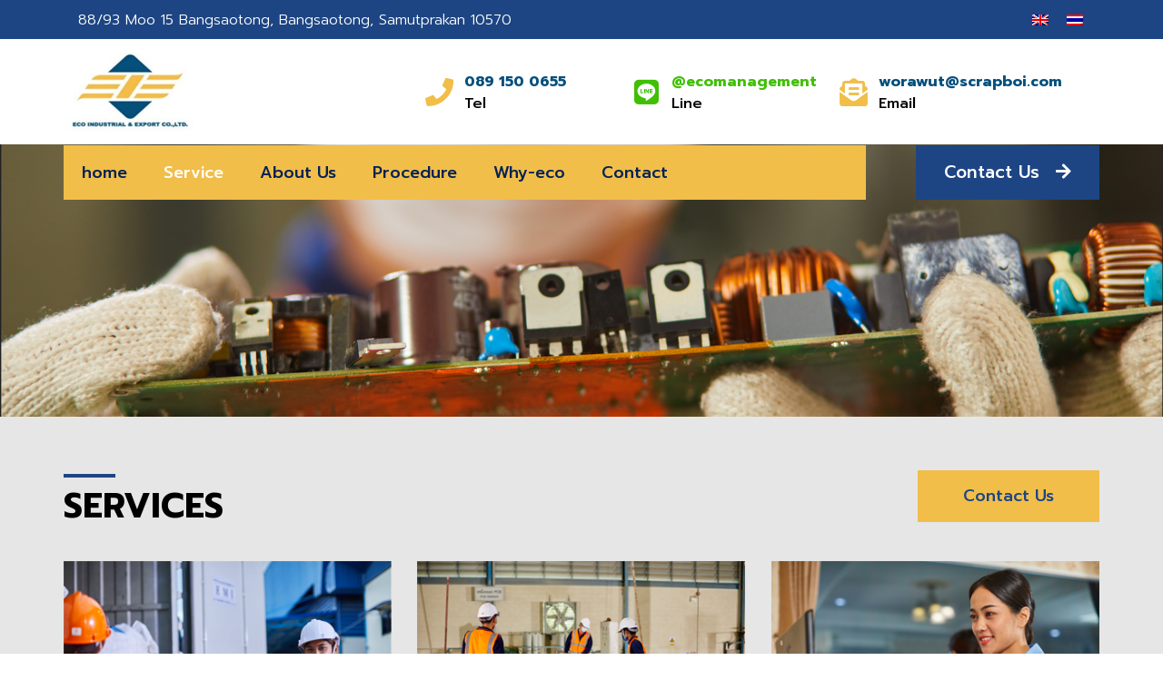

--- FILE ---
content_type: text/css
request_url: https://scrapboi.com/wp-content/uploads/elementor/css/post-6.css?ver=1671695984
body_size: 420
content:
.elementor-kit-6{--e-global-color-primary:#F1BE48;--e-global-color-secondary:#1D4583;--e-global-color-text:#000000;--e-global-color-accent:#FFFFFF;--e-global-color-fe9beba:#002157;--e-global-color-4abaaf0:#054F7C;--e-global-typography-primary-font-family:"Prompt";--e-global-typography-primary-font-size:16px;--e-global-typography-primary-font-weight:500;--e-global-typography-primary-line-height:1.5em;--e-global-typography-secondary-font-family:"Prompt";--e-global-typography-secondary-font-size:16px;--e-global-typography-secondary-font-weight:400;--e-global-typography-secondary-line-height:1.5em;--e-global-typography-text-font-family:"Prompt";--e-global-typography-text-font-size:16px;--e-global-typography-text-font-weight:400;--e-global-typography-text-line-height:1.5em;--e-global-typography-accent-font-family:"Prompt";--e-global-typography-accent-font-size:16px;--e-global-typography-accent-font-weight:500;--e-global-typography-accent-line-height:1.5em;color:#1D4583;font-family:"Prompt", Sans-serif;font-size:16px;line-height:1.5em;}.elementor-section.elementor-section-boxed > .elementor-container{max-width:1140px;}.e-con{--container-max-width:1140px;}.elementor-widget:not(:last-child){margin-bottom:20px;}.elementor-element{--widgets-spacing:20px;}{}h1.entry-title{display:var(--page-title-display);}.elementor-kit-6 e-page-transition{background-color:#FFBC7D;}.site-header{padding-right:0px;padding-left:0px;}@media(max-width:1023px){.elementor-section.elementor-section-boxed > .elementor-container{max-width:1024px;}.e-con{--container-max-width:1024px;}}@media(max-width:439px){.elementor-section.elementor-section-boxed > .elementor-container{max-width:767px;}.e-con{--container-max-width:767px;}}

--- FILE ---
content_type: text/css
request_url: https://scrapboi.com/wp-content/uploads/elementor/css/post-2935.css?ver=1671774141
body_size: 3373
content:
.elementor-2935 .elementor-element.elementor-element-864f955 > .elementor-container{min-height:300px;}.elementor-2935 .elementor-element.elementor-element-864f955 .elementor-background-slideshow__slide__image{background-size:cover;background-position:center center;}.elementor-2935 .elementor-element.elementor-element-864f955{transition:background 0.3s, border 0.3s, border-radius 0.3s, box-shadow 0.3s;margin-top:-67px;margin-bottom:0px;}.elementor-2935 .elementor-element.elementor-element-864f955 > .elementor-background-overlay{transition:background 0.3s, border-radius 0.3s, opacity 0.3s;}.elementor-2935 .elementor-element.elementor-element-e8f2da7:not(.elementor-motion-effects-element-type-background), .elementor-2935 .elementor-element.elementor-element-e8f2da7 > .elementor-motion-effects-container > .elementor-motion-effects-layer{background-color:#E6E6E6;}.elementor-2935 .elementor-element.elementor-element-e8f2da7{transition:background 0.3s, border 0.3s, border-radius 0.3s, box-shadow 0.3s;padding:3em 0em 0em 0em;}.elementor-2935 .elementor-element.elementor-element-e8f2da7 > .elementor-background-overlay{transition:background 0.3s, border-radius 0.3s, opacity 0.3s;}.elementor-2935 .elementor-element.elementor-element-aeade08{--divider-border-style:solid;--divider-color:#1D4583;--divider-border-width:4px;}.elementor-2935 .elementor-element.elementor-element-aeade08 .elementor-divider-separator{width:10%;}.elementor-2935 .elementor-element.elementor-element-aeade08 .elementor-divider{padding-top:15px;padding-bottom:15px;}.elementor-2935 .elementor-element.elementor-element-7cc49fb{text-align:left;}.elementor-2935 .elementor-element.elementor-element-7cc49fb .elementor-heading-title{color:#000000;font-family:"Prompt", Sans-serif;font-size:38px;font-weight:bold;line-height:1.5em;}.elementor-2935 .elementor-element.elementor-element-7cc49fb > .elementor-widget-container{margin:-2em 0em 0em 0em;}.elementor-bc-flex-widget .elementor-2935 .elementor-element.elementor-element-dae6c57.elementor-column .elementor-widget-wrap{align-items:center;}.elementor-2935 .elementor-element.elementor-element-dae6c57.elementor-column.elementor-element[data-element_type="column"] > .elementor-widget-wrap.elementor-element-populated{align-content:center;align-items:center;}.elementor-2935 .elementor-element.elementor-element-b41abd4 .elementor-button{font-family:"Prompt", Sans-serif;font-size:18px;font-weight:500;line-height:1.5em;fill:#1D4583;color:#1D4583;background-color:#F1BE49;border-radius:0px 0px 0px 0px;padding:15px 50px 15px 50px;}.elementor-2935 .elementor-element.elementor-element-b41abd4 .elementor-button:hover, .elementor-2935 .elementor-element.elementor-element-b41abd4 .elementor-button:focus{color:#F1BE48;background-color:#1D4583;}.elementor-2935 .elementor-element.elementor-element-b41abd4 .elementor-button:hover svg, .elementor-2935 .elementor-element.elementor-element-b41abd4 .elementor-button:focus svg{fill:#F1BE48;}.elementor-2935 .elementor-element.elementor-element-b41abd4 > .elementor-widget-container{padding:0em 0em 0em 0em;}.elementor-2935 .elementor-element.elementor-element-c5fb6e2{margin-top:2em;margin-bottom:6em;}.elementor-2935 .elementor-element.elementor-element-4e5c806 > .elementor-element-populated{margin:0px 0px 0px 0px;--e-column-margin-right:0px;--e-column-margin-left:0px;padding:0% 5% 0% 0%;}.elementor-2935 .elementor-element.elementor-element-c6e7d80.elementor-position-right .elementor-image-box-img{margin-left:0px;}.elementor-2935 .elementor-element.elementor-element-c6e7d80.elementor-position-left .elementor-image-box-img{margin-right:0px;}.elementor-2935 .elementor-element.elementor-element-c6e7d80.elementor-position-top .elementor-image-box-img{margin-bottom:0px;}.elementor-2935 .elementor-element.elementor-element-c6e7d80 .elementor-image-box-wrapper .elementor-image-box-img{width:100%;}.elementor-2935 .elementor-element.elementor-element-c6e7d80 .elementor-image-box-img img{transition-duration:0.3s;}.elementor-2935 .elementor-element.elementor-element-c6e7d80 .elementor-image-box-wrapper{text-align:center;}.elementor-2935 .elementor-element.elementor-element-c6e7d80 .elementor-image-box-title{margin-bottom:0px;color:#054F7C;font-family:"Prompt", Sans-serif;font-size:18px;font-weight:400;line-height:1.5em;}.elementor-2935 .elementor-element.elementor-element-c6e7d80 > .elementor-widget-container{margin:0px 0px 0px 0px;padding:0px 0px 10px 0px;background-color:var( --e-global-color-primary );}.elementor-2935 .elementor-element.elementor-element-76273d3{--divider-border-style:solid;--divider-color:#054F7C;--divider-border-width:5px;}.elementor-2935 .elementor-element.elementor-element-76273d3 .elementor-divider-separator{width:15%;}.elementor-2935 .elementor-element.elementor-element-76273d3 .elementor-divider{padding-top:0px;padding-bottom:0px;}.elementor-2935 .elementor-element.elementor-element-24298ec{text-align:left;}.elementor-2935 .elementor-element.elementor-element-24298ec .elementor-heading-title{color:#000000;font-family:"Prompt", Sans-serif;font-size:16px;font-weight:400;line-height:1.5em;}.elementor-2935 .elementor-element.elementor-element-24298ec > .elementor-widget-container{padding:0em 0em 0em 0em;}.elementor-2935 .elementor-element.elementor-element-d3c728a > .elementor-element-populated{margin:0px 0px 0px 0px;--e-column-margin-right:0px;--e-column-margin-left:0px;padding:0% 2.5% 0% 2.5%;}.elementor-2935 .elementor-element.elementor-element-c2e028e.elementor-position-right .elementor-image-box-img{margin-left:0px;}.elementor-2935 .elementor-element.elementor-element-c2e028e.elementor-position-left .elementor-image-box-img{margin-right:0px;}.elementor-2935 .elementor-element.elementor-element-c2e028e.elementor-position-top .elementor-image-box-img{margin-bottom:0px;}.elementor-2935 .elementor-element.elementor-element-c2e028e .elementor-image-box-wrapper .elementor-image-box-img{width:100%;}.elementor-2935 .elementor-element.elementor-element-c2e028e .elementor-image-box-img img{transition-duration:0.3s;}.elementor-2935 .elementor-element.elementor-element-c2e028e .elementor-image-box-title{margin-bottom:0px;color:#054F7C;font-family:"Prompt", Sans-serif;font-size:18px;font-weight:400;line-height:1.5em;}.elementor-2935 .elementor-element.elementor-element-c2e028e > .elementor-widget-container{margin:0em 0em 0em 0em;padding:0px 0px 10px 0px;background-color:var( --e-global-color-primary );}.elementor-2935 .elementor-element.elementor-element-a686ff5{--divider-border-style:solid;--divider-color:#054F7C;--divider-border-width:5px;}.elementor-2935 .elementor-element.elementor-element-a686ff5 .elementor-divider-separator{width:15%;}.elementor-2935 .elementor-element.elementor-element-a686ff5 .elementor-divider{padding-top:0px;padding-bottom:0px;}.elementor-2935 .elementor-element.elementor-element-da76853{text-align:left;}.elementor-2935 .elementor-element.elementor-element-da76853 .elementor-heading-title{color:#000000;font-family:"Prompt", Sans-serif;font-size:16px;font-weight:400;line-height:1.5em;}.elementor-2935 .elementor-element.elementor-element-da76853 > .elementor-widget-container{padding:0em 0em 0em 0em;}.elementor-2935 .elementor-element.elementor-element-a94c1e0 > .elementor-element-populated{margin:0px 0px 0px 0px;--e-column-margin-right:0px;--e-column-margin-left:0px;padding:0% 0% 0% 5%;}.elementor-2935 .elementor-element.elementor-element-dc937d1.elementor-position-right .elementor-image-box-img{margin-left:0px;}.elementor-2935 .elementor-element.elementor-element-dc937d1.elementor-position-left .elementor-image-box-img{margin-right:0px;}.elementor-2935 .elementor-element.elementor-element-dc937d1.elementor-position-top .elementor-image-box-img{margin-bottom:0px;}.elementor-2935 .elementor-element.elementor-element-dc937d1 .elementor-image-box-wrapper .elementor-image-box-img{width:100%;}.elementor-2935 .elementor-element.elementor-element-dc937d1 .elementor-image-box-img img{transition-duration:0.3s;}.elementor-2935 .elementor-element.elementor-element-dc937d1 .elementor-image-box-wrapper{text-align:center;}.elementor-2935 .elementor-element.elementor-element-dc937d1 .elementor-image-box-title{margin-bottom:0px;color:#054F7C;font-family:"Prompt", Sans-serif;font-size:18px;font-weight:400;line-height:1.5em;}.elementor-2935 .elementor-element.elementor-element-dc937d1 > .elementor-widget-container{margin:0px 0px 0px 0px;padding:0px 0px 10px 0px;background-color:var( --e-global-color-primary );}.elementor-2935 .elementor-element.elementor-element-ab4fbb5{--divider-border-style:solid;--divider-color:#054F7C;--divider-border-width:5px;}.elementor-2935 .elementor-element.elementor-element-ab4fbb5 .elementor-divider-separator{width:15%;}.elementor-2935 .elementor-element.elementor-element-ab4fbb5 .elementor-divider{padding-top:0px;padding-bottom:0px;}.elementor-2935 .elementor-element.elementor-element-5a77792{text-align:left;}.elementor-2935 .elementor-element.elementor-element-5a77792 .elementor-heading-title{color:#000000;font-family:"Prompt", Sans-serif;font-size:16px;font-weight:400;line-height:1.5em;}.elementor-2935 .elementor-element.elementor-element-5a77792 > .elementor-widget-container{padding:0em 0em 0em 0em;}.elementor-2935 .elementor-element.elementor-element-4008384{z-index:1;}.elementor-2935 .elementor-element.elementor-element-48e5973:not(.elementor-motion-effects-element-type-background) > .elementor-widget-wrap, .elementor-2935 .elementor-element.elementor-element-48e5973 > .elementor-widget-wrap > .elementor-motion-effects-container > .elementor-motion-effects-layer{background-color:transparent;background-image:linear-gradient(180deg, #012056 0%, #003386 100%);}.elementor-2935 .elementor-element.elementor-element-48e5973 > .elementor-element-populated{transition:background 0.3s, border 0.3s, border-radius 0.3s, box-shadow 0.3s;padding:2em 0em 3em 0em;}.elementor-2935 .elementor-element.elementor-element-48e5973 > .elementor-element-populated > .elementor-background-overlay{transition:background 0.3s, border-radius 0.3s, opacity 0.3s;}.elementor-2935 .elementor-element.elementor-element-96fa35a{text-align:center;}.elementor-2935 .elementor-element.elementor-element-96fa35a .elementor-heading-title{color:#FFFFFF;font-family:"Prompt", Sans-serif;font-size:42px;font-weight:500;line-height:1.5em;}.elementor-2935 .elementor-element.elementor-element-96fa35a > .elementor-widget-container{padding:0em 0em 0em 0em;}.elementor-2935 .elementor-element.elementor-element-25025a1 .elementor-button .elementor-align-icon-right{margin-left:15px;}.elementor-2935 .elementor-element.elementor-element-25025a1 .elementor-button .elementor-align-icon-left{margin-right:15px;}.elementor-2935 .elementor-element.elementor-element-25025a1 .elementor-button{font-family:"Prompt", Sans-serif;font-size:20px;font-weight:500;line-height:1.5em;fill:#001F55;color:#001F55;background-color:#FFFFFF;border-radius:0px 0px 0px 0px;}.elementor-2935 .elementor-element.elementor-element-f7d1cd4 .elementor-button .elementor-align-icon-right{margin-left:15px;}.elementor-2935 .elementor-element.elementor-element-f7d1cd4 .elementor-button .elementor-align-icon-left{margin-right:15px;}.elementor-2935 .elementor-element.elementor-element-f7d1cd4 .elementor-button{font-family:"Prompt", Sans-serif;font-size:16px;font-weight:500;line-height:1.5em;fill:#001F55;color:#001F55;background-color:#FFFFFF;border-radius:0px 0px 0px 0px;}.elementor-2935 .elementor-element.elementor-element-bcd1c67:not(.elementor-motion-effects-element-type-background) > .elementor-widget-wrap, .elementor-2935 .elementor-element.elementor-element-bcd1c67 > .elementor-widget-wrap > .elementor-motion-effects-container > .elementor-motion-effects-layer{background-color:#FFFFFF;}.elementor-2935 .elementor-element.elementor-element-bcd1c67 > .elementor-element-populated{transition:background 0.3s, border 0.3s, border-radius 0.3s, box-shadow 0.3s;padding:3em 1.5em 3em 1.5em;}.elementor-2935 .elementor-element.elementor-element-bcd1c67 > .elementor-element-populated > .elementor-background-overlay{transition:background 0.3s, border-radius 0.3s, opacity 0.3s;}.elementor-2935 .elementor-element.elementor-element-5daa871 .elementor-field-group{padding-right:calc( 20px/2 );padding-left:calc( 20px/2 );margin-bottom:20px;}.elementor-2935 .elementor-element.elementor-element-5daa871 .elementor-form-fields-wrapper{margin-left:calc( -20px/2 );margin-right:calc( -20px/2 );margin-bottom:-20px;}.elementor-2935 .elementor-element.elementor-element-5daa871 .elementor-field-group.recaptcha_v3-bottomleft, .elementor-2935 .elementor-element.elementor-element-5daa871 .elementor-field-group.recaptcha_v3-bottomright{margin-bottom:0;}body.rtl .elementor-2935 .elementor-element.elementor-element-5daa871 .elementor-labels-inline .elementor-field-group > label{padding-left:10px;}body:not(.rtl) .elementor-2935 .elementor-element.elementor-element-5daa871 .elementor-labels-inline .elementor-field-group > label{padding-right:10px;}body .elementor-2935 .elementor-element.elementor-element-5daa871 .elementor-labels-above .elementor-field-group > label{padding-bottom:10px;}.elementor-2935 .elementor-element.elementor-element-5daa871 .elementor-field-group > label, .elementor-2935 .elementor-element.elementor-element-5daa871 .elementor-field-subgroup label{color:#1C4583;}.elementor-2935 .elementor-element.elementor-element-5daa871 .elementor-field-group > label{font-family:"Prompt", Sans-serif;font-size:16px;font-weight:400;line-height:1.5em;}.elementor-2935 .elementor-element.elementor-element-5daa871 .elementor-field-type-html{padding-bottom:0px;font-family:"Prompt", Sans-serif;font-size:16px;font-weight:400;line-height:1.5em;}.elementor-2935 .elementor-element.elementor-element-5daa871 .elementor-field-group .elementor-field{color:#C2C2C2;}.elementor-2935 .elementor-element.elementor-element-5daa871 .elementor-field-group .elementor-field, .elementor-2935 .elementor-element.elementor-element-5daa871 .elementor-field-subgroup label{font-family:"Prompt", Sans-serif;font-size:16px;font-weight:400;line-height:1.5em;}.elementor-2935 .elementor-element.elementor-element-5daa871 .elementor-field-group:not(.elementor-field-type-upload) .elementor-field:not(.elementor-select-wrapper){background-color:#ffffff;border-radius:0px 0px 0px 0px;}.elementor-2935 .elementor-element.elementor-element-5daa871 .elementor-field-group .elementor-select-wrapper select{background-color:#ffffff;border-radius:0px 0px 0px 0px;}.elementor-2935 .elementor-element.elementor-element-5daa871 .elementor-button{font-family:"Prompt", Sans-serif;font-size:16px;font-weight:700;line-height:1.5em;border-radius:0px 0px 0px 0px;}.elementor-2935 .elementor-element.elementor-element-5daa871 .e-form__buttons__wrapper__button-next{background-color:#F1BE48;color:#1C4583;}.elementor-2935 .elementor-element.elementor-element-5daa871 .elementor-button[type="submit"]{background-color:#F1BE48;color:#1C4583;}.elementor-2935 .elementor-element.elementor-element-5daa871 .elementor-button[type="submit"] svg *{fill:#1C4583;}.elementor-2935 .elementor-element.elementor-element-5daa871 .e-form__buttons__wrapper__button-previous{color:#ffffff;}.elementor-2935 .elementor-element.elementor-element-5daa871 .e-form__buttons__wrapper__button-next:hover{background-color:#1C4583;color:#F1BE48;}.elementor-2935 .elementor-element.elementor-element-5daa871 .elementor-button[type="submit"]:hover{background-color:#1C4583;color:#F1BE48;}.elementor-2935 .elementor-element.elementor-element-5daa871 .elementor-button[type="submit"]:hover svg *{fill:#F1BE48;}.elementor-2935 .elementor-element.elementor-element-5daa871 .e-form__buttons__wrapper__button-previous:hover{color:#ffffff;}.elementor-2935 .elementor-element.elementor-element-5daa871{--e-form-steps-indicators-spacing:20px;--e-form-steps-indicator-padding:30px;--e-form-steps-indicator-inactive-secondary-color:#ffffff;--e-form-steps-indicator-active-secondary-color:#ffffff;--e-form-steps-indicator-completed-secondary-color:#ffffff;--e-form-steps-divider-width:1px;--e-form-steps-divider-gap:10px;}.elementor-2935 .elementor-element.elementor-element-3cbe34d:not(.elementor-motion-effects-element-type-background), .elementor-2935 .elementor-element.elementor-element-3cbe34d > .elementor-motion-effects-container > .elementor-motion-effects-layer{background-color:#F1BE48;background-image:url("https://scrapboi.com/wp-content/uploads/2022/04/service-bt-banner-1.jpg");background-repeat:no-repeat;background-size:cover;}.elementor-2935 .elementor-element.elementor-element-3cbe34d > .elementor-background-overlay{opacity:0.66;transition:background 0.3s, border-radius 0.3s, opacity 0.3s;}.elementor-2935 .elementor-element.elementor-element-3cbe34d{transition:background 0.3s, border 0.3s, border-radius 0.3s, box-shadow 0.3s;margin-top:-19em;margin-bottom:0em;padding:0em 0em 0em 0em;}.elementor-2935 .elementor-element.elementor-element-6ffd430{margin-top:22em;margin-bottom:3em;}.elementor-2935 .elementor-element.elementor-element-7884ca0.elementor-position-right .elementor-image-box-img{margin-left:0px;}.elementor-2935 .elementor-element.elementor-element-7884ca0.elementor-position-left .elementor-image-box-img{margin-right:0px;}.elementor-2935 .elementor-element.elementor-element-7884ca0.elementor-position-top .elementor-image-box-img{margin-bottom:0px;}.elementor-2935 .elementor-element.elementor-element-7884ca0 .elementor-image-box-wrapper .elementor-image-box-img{width:30%;}.elementor-2935 .elementor-element.elementor-element-7884ca0 .elementor-image-box-img img{transition-duration:0.3s;}.elementor-2935 .elementor-element.elementor-element-7884ca0 .elementor-image-box-title{color:#054F7C;font-family:"Prompt", Sans-serif;font-size:18px;font-weight:600;text-decoration:underline;line-height:1.5em;}.elementor-2935 .elementor-element.elementor-element-7884ca0 .elementor-image-box-description{color:#FFFFFF;font-family:"Prompt", Sans-serif;font-size:16px;font-weight:400;line-height:1.5em;}.elementor-2935 .elementor-element.elementor-element-b78a1d8.elementor-position-right .elementor-image-box-img{margin-left:0px;}.elementor-2935 .elementor-element.elementor-element-b78a1d8.elementor-position-left .elementor-image-box-img{margin-right:0px;}.elementor-2935 .elementor-element.elementor-element-b78a1d8.elementor-position-top .elementor-image-box-img{margin-bottom:0px;}.elementor-2935 .elementor-element.elementor-element-b78a1d8 .elementor-image-box-wrapper .elementor-image-box-img{width:30%;}.elementor-2935 .elementor-element.elementor-element-b78a1d8 .elementor-image-box-img img{transition-duration:0.3s;}.elementor-2935 .elementor-element.elementor-element-b78a1d8 .elementor-image-box-title{color:#054F7C;font-family:"Prompt", Sans-serif;font-size:18px;font-weight:600;text-decoration:underline;line-height:1.5em;}.elementor-2935 .elementor-element.elementor-element-b78a1d8 .elementor-image-box-description{color:#FFFFFF;font-family:"Prompt", Sans-serif;font-size:16px;font-weight:400;line-height:1.5em;}.elementor-2935 .elementor-element.elementor-element-1b40a48.elementor-position-right .elementor-image-box-img{margin-left:0px;}.elementor-2935 .elementor-element.elementor-element-1b40a48.elementor-position-left .elementor-image-box-img{margin-right:0px;}.elementor-2935 .elementor-element.elementor-element-1b40a48.elementor-position-top .elementor-image-box-img{margin-bottom:0px;}.elementor-2935 .elementor-element.elementor-element-1b40a48 .elementor-image-box-wrapper .elementor-image-box-img{width:30%;}.elementor-2935 .elementor-element.elementor-element-1b40a48 .elementor-image-box-img img{transition-duration:0.3s;}.elementor-2935 .elementor-element.elementor-element-1b40a48 .elementor-image-box-title{color:#054F7C;font-family:"Prompt", Sans-serif;font-size:18px;font-weight:600;text-decoration:underline;line-height:1.5em;}.elementor-2935 .elementor-element.elementor-element-1b40a48 .elementor-image-box-description{color:#FFFFFF;font-family:"Prompt", Sans-serif;font-size:16px;font-weight:400;line-height:1.5em;}.elementor-2935 .elementor-element.elementor-element-801884c.elementor-position-right .elementor-image-box-img{margin-left:0px;}.elementor-2935 .elementor-element.elementor-element-801884c.elementor-position-left .elementor-image-box-img{margin-right:0px;}.elementor-2935 .elementor-element.elementor-element-801884c.elementor-position-top .elementor-image-box-img{margin-bottom:0px;}.elementor-2935 .elementor-element.elementor-element-801884c .elementor-image-box-wrapper .elementor-image-box-img{width:30%;}.elementor-2935 .elementor-element.elementor-element-801884c .elementor-image-box-img img{transition-duration:0.3s;}.elementor-2935 .elementor-element.elementor-element-801884c .elementor-image-box-title{color:#054F7C;font-family:"Prompt", Sans-serif;font-size:18px;font-weight:600;text-decoration:underline;line-height:1.5em;}.elementor-2935 .elementor-element.elementor-element-801884c .elementor-image-box-description{color:#FFFFFF;font-family:"Prompt", Sans-serif;font-size:16px;font-weight:400;line-height:1.5em;}:root{--page-title-display:none;}@media(max-width:1023px) and (min-width:440px){.elementor-2935 .elementor-element.elementor-element-e4c4022{width:50%;}.elementor-2935 .elementor-element.elementor-element-275dfaf{width:50%;}.elementor-2935 .elementor-element.elementor-element-96a74a3{width:50%;}.elementor-2935 .elementor-element.elementor-element-d76021c{width:50%;}}@media(max-width:1440px){.elementor-2935 .elementor-element.elementor-element-864f955{margin-top:-61px;margin-bottom:0px;}.elementor-2935 .elementor-element.elementor-element-e8f2da7{padding:3em 0.5em 0em 0.5em;}.elementor-2935 .elementor-element.elementor-element-c5fb6e2{padding:0px 0px 0px 0px;}}@media(max-width:1278px){.elementor-2935 .elementor-element.elementor-element-c6e7d80 .elementor-image-box-title{margin-bottom:0px;font-size:16px;}.elementor-2935 .elementor-element.elementor-element-c2e028e .elementor-image-box-title{margin-bottom:0px;font-size:16px;}.elementor-2935 .elementor-element.elementor-element-dc937d1 .elementor-image-box-title{margin-bottom:0px;font-size:16px;}.elementor-2935 .elementor-element.elementor-element-6ffd430{padding:0px 0px 0px 0px;}.elementor-2935 .elementor-element.elementor-element-7884ca0 .elementor-image-box-title{margin-bottom:43px;}.elementor-2935 .elementor-element.elementor-element-1b40a48 .elementor-image-box-title{margin-bottom:43px;}.elementor-2935 .elementor-element.elementor-element-801884c .elementor-image-box-title{margin-bottom:43px;}}@media(max-width:1023px){.elementor-2935 .elementor-element.elementor-element-864f955 > .elementor-container{min-height:250px;}.elementor-2935 .elementor-element.elementor-element-864f955{margin-top:0px;margin-bottom:0px;padding:0px 0px 0px 0px;}.elementor-2935 .elementor-element.elementor-element-7f0eede{margin-top:0em;margin-bottom:0em;padding:0em 0.5em 0em 0.5em;}.elementor-2935 .elementor-element.elementor-element-aeade08 .elementor-divider-separator{width:15%;}.elementor-2935 .elementor-element.elementor-element-c6e7d80 .elementor-image-box-title{font-size:16px;}.elementor-2935 .elementor-element.elementor-element-24298ec .elementor-heading-title{font-size:14px;}.elementor-2935 .elementor-element.elementor-element-c2e028e .elementor-image-box-title{font-size:16px;}.elementor-2935 .elementor-element.elementor-element-da76853 .elementor-heading-title{font-size:14px;}.elementor-2935 .elementor-element.elementor-element-dc937d1 .elementor-image-box-title{font-size:16px;}.elementor-2935 .elementor-element.elementor-element-dc937d1 > .elementor-widget-container{margin:0em 0em 0em 0em;}.elementor-2935 .elementor-element.elementor-element-5a77792 .elementor-heading-title{font-size:14px;}.elementor-2935 .elementor-element.elementor-element-4008384{padding:0em 0em 0em 0em;}.elementor-2935 .elementor-element.elementor-element-48e5973 > .elementor-element-populated{padding:2em 1em 1em 1em;}.elementor-2935 .elementor-element.elementor-element-96fa35a .elementor-heading-title{font-size:32px;}.elementor-2935 .elementor-element.elementor-element-25025a1 .elementor-button{font-size:16px;}.elementor-2935 .elementor-element.elementor-element-f7d1cd4 .elementor-button{font-size:12.5px;}.elementor-2935 .elementor-element.elementor-element-7e672c8 > .elementor-widget-container{padding:0em 0em 0em 0em;}}@media(max-width:767px){.elementor-2935 .elementor-element.elementor-element-e8f2da7{margin-top:0px;margin-bottom:0px;padding:0px 0px 0px 0px;}.elementor-2935 .elementor-element.elementor-element-66918d8 > .elementor-element-populated{margin:0px 0px 0px 0px;--e-column-margin-right:0px;--e-column-margin-left:0px;padding:0px 0px 0px 0px;}.elementor-2935 .elementor-element.elementor-element-7f0eede{margin-top:20px;margin-bottom:20px;padding:0px 0px 0px 0px;}.elementor-2935 .elementor-element.elementor-element-aeade08 .elementor-divider-separator{width:10%;margin:0 auto;margin-center:0;}.elementor-2935 .elementor-element.elementor-element-aeade08 .elementor-divider{text-align:center;}.elementor-2935 .elementor-element.elementor-element-7cc49fb{text-align:center;}.elementor-2935 .elementor-element.elementor-element-b41abd4 > .elementor-widget-container{margin:20px 0px 20px 0px;}.elementor-2935 .elementor-element.elementor-element-4e5c806 > .elementor-element-populated{margin:0% 5% 5% 5%;--e-column-margin-right:5%;--e-column-margin-left:5%;}.elementor-2935 .elementor-element.elementor-element-c6e7d80 > .elementor-widget-container{padding:0em 0em 1em 0em;}.elementor-2935 .elementor-element.elementor-element-d3c728a > .elementor-element-populated{margin:0% 5% 5% 5%;--e-column-margin-right:5%;--e-column-margin-left:5%;padding:0% 0% 0% 0%;}.elementor-2935 .elementor-element.elementor-element-a94c1e0 > .elementor-element-populated{margin:0% 5% 5% 5%;--e-column-margin-right:5%;--e-column-margin-left:5%;padding:0% 0% 0% 0%;}.elementor-2935 .elementor-element.elementor-element-dc937d1 > .elementor-widget-container{padding:0em 0em 0.1em 0em;}.elementor-2935 .elementor-element.elementor-element-7884ca0 .elementor-image-box-wrapper{text-align:center;}.elementor-2935 .elementor-element.elementor-element-7884ca0 .elementor-image-box-title{margin-bottom:43px;}.elementor-2935 .elementor-element.elementor-element-1b40a48 .elementor-image-box-title{margin-bottom:43px;}.elementor-2935 .elementor-element.elementor-element-801884c .elementor-image-box-title{margin-bottom:43px;}}@media(max-width:439px){.elementor-2935 .elementor-element.elementor-element-864f955{padding:0em 0em 0em 0em;}.elementor-2935 .elementor-element.elementor-element-e8f2da7{margin-top:0px;margin-bottom:0px;padding:0em 0em 0em 0em;}.elementor-2935 .elementor-element.elementor-element-7f0eede{margin-top:0em;margin-bottom:0em;}.elementor-2935 .elementor-element.elementor-element-2839a7f > .elementor-element-populated{padding:1em 0.5em 0em 0.5em;}.elementor-2935 .elementor-element.elementor-element-aeade08 .elementor-divider-separator{width:15%;}.elementor-2935 .elementor-element.elementor-element-b41abd4 > .elementor-widget-container{margin:1em 0em 1em 0em;}.elementor-2935 .elementor-element.elementor-element-c5fb6e2{margin-top:0em;margin-bottom:0em;}.elementor-2935 .elementor-element.elementor-element-c6e7d80 .elementor-image-box-img{margin-bottom:0px;}.elementor-2935 .elementor-element.elementor-element-c2e028e .elementor-image-box-img{margin-bottom:0px;}.elementor-2935 .elementor-element.elementor-element-dc937d1 .elementor-image-box-img{margin-bottom:0px;}.elementor-2935 .elementor-element.elementor-element-dc937d1 > .elementor-widget-container{margin:1em 0em 0em 0em;}.elementor-2935 .elementor-element.elementor-element-4008384{padding:0em 0.5em 0em 0.5em;}.elementor-2935 .elementor-element.elementor-element-48e5973 > .elementor-element-populated{padding:2em 0em 2.5em 0em;}.elementor-2935 .elementor-element.elementor-element-25025a1 .elementor-button{font-size:20px;}.elementor-2935 .elementor-element.elementor-element-f7d1cd4 .elementor-button{font-size:16px;}.elementor-2935 .elementor-element.elementor-element-7884ca0 .elementor-image-box-img{margin-bottom:0px;}.elementor-2935 .elementor-element.elementor-element-7884ca0 .elementor-image-box-title{margin-bottom:10px;}.elementor-2935 .elementor-element.elementor-element-b78a1d8 .elementor-image-box-img{margin-bottom:0px;}.elementor-2935 .elementor-element.elementor-element-1b40a48 .elementor-image-box-img{margin-bottom:0px;}.elementor-2935 .elementor-element.elementor-element-801884c .elementor-image-box-img{margin-bottom:0px;}}@media(min-width:440px){.elementor-2935 .elementor-element.elementor-element-48e5973{width:35%;}.elementor-2935 .elementor-element.elementor-element-bcd1c67{width:65%;}}@media(max-width:767px) and (min-width:440px){.elementor-2935 .elementor-element.elementor-element-2839a7f{width:100%;}.elementor-2935 .elementor-element.elementor-element-dae6c57{width:100%;}.elementor-2935 .elementor-element.elementor-element-4e5c806{width:100%;}.elementor-2935 .elementor-element.elementor-element-d3c728a{width:100%;}.elementor-2935 .elementor-element.elementor-element-a94c1e0{width:100%;}.elementor-2935 .elementor-element.elementor-element-48e5973{width:100%;}.elementor-2935 .elementor-element.elementor-element-bcd1c67{width:100%;}}

--- FILE ---
content_type: text/css
request_url: https://scrapboi.com/wp-content/uploads/elementor/css/post-3600.css?ver=1671769292
body_size: 2266
content:
.elementor-3600 .elementor-element.elementor-element-0121174:not(.elementor-motion-effects-element-type-background), .elementor-3600 .elementor-element.elementor-element-0121174 > .elementor-motion-effects-container > .elementor-motion-effects-layer{background-color:#1D4583;}.elementor-3600 .elementor-element.elementor-element-0121174{transition:background 0.3s, border 0.3s, border-radius 0.3s, box-shadow 0.3s;}.elementor-3600 .elementor-element.elementor-element-0121174 > .elementor-background-overlay{transition:background 0.3s, border-radius 0.3s, opacity 0.3s;}.elementor-bc-flex-widget .elementor-3600 .elementor-element.elementor-element-000ff1d.elementor-column .elementor-widget-wrap{align-items:center;}.elementor-3600 .elementor-element.elementor-element-000ff1d.elementor-column.elementor-element[data-element_type="column"] > .elementor-widget-wrap.elementor-element-populated{align-content:center;align-items:center;}.elementor-3600 .elementor-element.elementor-element-9706d72{text-align:left;}.elementor-3600 .elementor-element.elementor-element-9706d72 .elementor-heading-title{color:#FFFFFF;font-family:"Prompt", Sans-serif;font-size:16px;font-weight:300;line-height:1.5em;}.elementor-bc-flex-widget .elementor-3600 .elementor-element.elementor-element-af8e107.elementor-column .elementor-widget-wrap{align-items:center;}.elementor-3600 .elementor-element.elementor-element-af8e107.elementor-column.elementor-element[data-element_type="column"] > .elementor-widget-wrap.elementor-element-populated{align-content:center;align-items:center;}.elementor-3600 .elementor-element.elementor-element-af8e107 > .elementor-widget-wrap > .elementor-widget:not(.elementor-widget__width-auto):not(.elementor-widget__width-initial):not(:last-child):not(.elementor-absolute){margin-bottom:0px;}.elementor-3600 .elementor-element.elementor-element-af8e107 > .elementor-element-populated{text-align:right;}.elementor-3600 .elementor-element.elementor-element-453ce27 .wpml-elementor-ls .wpml-ls-item{font-family:"Prompt", Sans-serif;font-size:16px;font-weight:500;line-height:0px;}.elementor-3600 .elementor-element.elementor-element-453ce27 .wpml-elementor-ls .wpml-ls-item .wpml-ls-link, 
					.elementor-3600 .elementor-element.elementor-element-453ce27 .wpml-elementor-ls .wpml-ls-legacy-dropdown a{color:#FFFFFF;}.elementor-3600 .elementor-element.elementor-element-453ce27 .wpml-elementor-ls .wpml-ls-legacy-dropdown a:hover,
					.elementor-3600 .elementor-element.elementor-element-453ce27 .wpml-elementor-ls .wpml-ls-legacy-dropdown a:focus,
					.elementor-3600 .elementor-element.elementor-element-453ce27 .wpml-elementor-ls .wpml-ls-legacy-dropdown .wpml-ls-current-language:hover>a,
					.elementor-3600 .elementor-element.elementor-element-453ce27 .wpml-elementor-ls .wpml-ls-item .wpml-ls-link:hover,
					.elementor-3600 .elementor-element.elementor-element-453ce27 .wpml-elementor-ls .wpml-ls-item .wpml-ls-link.wpml-ls-link__active,
					.elementor-3600 .elementor-element.elementor-element-453ce27 .wpml-elementor-ls .wpml-ls-item .wpml-ls-link.highlighted,
					.elementor-3600 .elementor-element.elementor-element-453ce27 .wpml-elementor-ls .wpml-ls-item .wpml-ls-link:focus{color:#F1BE48;}.elementor-3600 .elementor-element.elementor-element-453ce27 > .elementor-widget-container{margin:0em 0em 0em 0em;padding:0px 0px 0px 0px;}.elementor-3600 .elementor-element.elementor-element-b1d4701:not(.elementor-motion-effects-element-type-background), .elementor-3600 .elementor-element.elementor-element-b1d4701 > .elementor-motion-effects-container > .elementor-motion-effects-layer{background-color:#FFFFFF;}.elementor-3600 .elementor-element.elementor-element-b1d4701{transition:background 0.3s, border 0.3s, border-radius 0.3s, box-shadow 0.3s;padding:15px 0px 15px 0px;}.elementor-3600 .elementor-element.elementor-element-b1d4701 > .elementor-background-overlay{transition:background 0.3s, border-radius 0.3s, opacity 0.3s;}.elementor-3600 .elementor-element.elementor-element-0900d84{text-align:left;}.elementor-bc-flex-widget .elementor-3600 .elementor-element.elementor-element-4a5b3dd.elementor-column .elementor-widget-wrap{align-items:center;}.elementor-3600 .elementor-element.elementor-element-4a5b3dd.elementor-column.elementor-element[data-element_type="column"] > .elementor-widget-wrap.elementor-element-populated{align-content:center;align-items:center;}.elementor-3600 .elementor-element.elementor-element-afdbce2 > .elementor-container > .elementor-column > .elementor-widget-wrap{align-content:center;align-items:center;}.elementor-3600 .elementor-element.elementor-element-43082cb.elementor-view-stacked .elementor-icon{background-color:#F1BE48;}.elementor-3600 .elementor-element.elementor-element-43082cb.elementor-view-framed .elementor-icon, .elementor-3600 .elementor-element.elementor-element-43082cb.elementor-view-default .elementor-icon{fill:#F1BE48;color:#F1BE48;border-color:#F1BE48;}.elementor-3600 .elementor-element.elementor-element-43082cb{--icon-box-icon-margin:12px;}.elementor-3600 .elementor-element.elementor-element-43082cb .elementor-icon{font-size:31px;}.elementor-3600 .elementor-element.elementor-element-43082cb .elementor-icon-box-title{margin-bottom:0px;color:#054F7C;}.elementor-3600 .elementor-element.elementor-element-43082cb .elementor-icon-box-title, .elementor-3600 .elementor-element.elementor-element-43082cb .elementor-icon-box-title a{font-family:"Prompt", Sans-serif;font-size:16px;font-weight:700;line-height:1.5em;}.elementor-3600 .elementor-element.elementor-element-43082cb .elementor-icon-box-description{color:var( --e-global-color-text );font-family:"Prompt", Sans-serif;font-size:16px;font-weight:500;line-height:1.5em;}.elementor-3600 .elementor-element.elementor-element-43082cb > .elementor-widget-container{margin:0px 0px 0px 0px;}.elementor-3600 .elementor-element.elementor-element-2ea5664.elementor-view-stacked .elementor-icon{background-color:#40BF05;}.elementor-3600 .elementor-element.elementor-element-2ea5664.elementor-view-framed .elementor-icon, .elementor-3600 .elementor-element.elementor-element-2ea5664.elementor-view-default .elementor-icon{fill:#40BF05;color:#40BF05;border-color:#40BF05;}.elementor-3600 .elementor-element.elementor-element-2ea5664{--icon-box-icon-margin:12px;}.elementor-3600 .elementor-element.elementor-element-2ea5664 .elementor-icon{font-size:31px;}.elementor-3600 .elementor-element.elementor-element-2ea5664 .elementor-icon-box-title{margin-bottom:0px;color:#40BF05;}.elementor-3600 .elementor-element.elementor-element-2ea5664 .elementor-icon-box-title, .elementor-3600 .elementor-element.elementor-element-2ea5664 .elementor-icon-box-title a{font-family:"Prompt", Sans-serif;font-size:16px;font-weight:700;line-height:1.5em;}.elementor-3600 .elementor-element.elementor-element-2ea5664 .elementor-icon-box-description{color:var( --e-global-color-text );font-family:"Prompt", Sans-serif;font-size:16px;font-weight:500;line-height:1.5em;}.elementor-3600 .elementor-element.elementor-element-28159ee.elementor-view-stacked .elementor-icon{background-color:#F1BE48;}.elementor-3600 .elementor-element.elementor-element-28159ee.elementor-view-framed .elementor-icon, .elementor-3600 .elementor-element.elementor-element-28159ee.elementor-view-default .elementor-icon{fill:#F1BE48;color:#F1BE48;border-color:#F1BE48;}.elementor-3600 .elementor-element.elementor-element-28159ee{--icon-box-icon-margin:12px;}.elementor-3600 .elementor-element.elementor-element-28159ee .elementor-icon{font-size:31px;}.elementor-3600 .elementor-element.elementor-element-28159ee .elementor-icon-box-title{margin-bottom:0px;color:#054F7C;}.elementor-3600 .elementor-element.elementor-element-28159ee .elementor-icon-box-title, .elementor-3600 .elementor-element.elementor-element-28159ee .elementor-icon-box-title a{font-family:"Prompt", Sans-serif;font-size:16px;font-weight:700;line-height:1.5em;}.elementor-3600 .elementor-element.elementor-element-28159ee .elementor-icon-box-description{color:var( --e-global-color-text );font-family:"Prompt", Sans-serif;font-size:16px;font-weight:500;line-height:1.5em;}.elementor-3600 .elementor-element.elementor-element-33dab10 .elementor-repeater-item-be1c7a3.elementor-social-icon{background-color:var( --e-global-color-primary );}.elementor-3600 .elementor-element.elementor-element-33dab10 .elementor-repeater-item-a1492f5.elementor-social-icon{background-color:#40BF05;}.elementor-3600 .elementor-element.elementor-element-33dab10 .elementor-repeater-item-5744669.elementor-social-icon{background-color:var( --e-global-color-secondary );}.elementor-3600 .elementor-element.elementor-element-33dab10{--grid-template-columns:repeat(0, auto);--icon-size:20px;--grid-column-gap:10px;--grid-row-gap:0px;}.elementor-3600 .elementor-element.elementor-element-33dab10 .elementor-widget-container{text-align:right;}.elementor-3600 .elementor-element.elementor-element-b1bf177{z-index:1000;}.elementor-bc-flex-widget .elementor-3600 .elementor-element.elementor-element-5467ab13.elementor-column .elementor-widget-wrap{align-items:center;}.elementor-3600 .elementor-element.elementor-element-5467ab13.elementor-column.elementor-element[data-element_type="column"] > .elementor-widget-wrap.elementor-element-populated{align-content:center;align-items:center;}.elementor-3600 .elementor-element.elementor-element-5467ab13:not(.elementor-motion-effects-element-type-background) > .elementor-widget-wrap, .elementor-3600 .elementor-element.elementor-element-5467ab13 > .elementor-widget-wrap > .elementor-motion-effects-container > .elementor-motion-effects-layer{background-color:#F1BE49;}.elementor-3600 .elementor-element.elementor-element-5467ab13 > .elementor-element-populated{transition:background 0.3s, border 0.3s, border-radius 0.3s, box-shadow 0.3s;}.elementor-3600 .elementor-element.elementor-element-5467ab13 > .elementor-element-populated > .elementor-background-overlay{transition:background 0.3s, border-radius 0.3s, opacity 0.3s;}.elementor-3600 .elementor-element.elementor-element-5e2fb127 .elementor-menu-toggle{margin-right:auto;}.elementor-3600 .elementor-element.elementor-element-5e2fb127 .elementor-nav-menu .elementor-item{font-family:"Prompt", Sans-serif;font-size:18px;font-weight:500;line-height:1.5em;}.elementor-3600 .elementor-element.elementor-element-5e2fb127 .elementor-nav-menu--main .elementor-item{color:#002157;fill:#002157;}.elementor-3600 .elementor-element.elementor-element-5e2fb127 .elementor-nav-menu--main .elementor-item:hover,
					.elementor-3600 .elementor-element.elementor-element-5e2fb127 .elementor-nav-menu--main .elementor-item.elementor-item-active,
					.elementor-3600 .elementor-element.elementor-element-5e2fb127 .elementor-nav-menu--main .elementor-item.highlighted,
					.elementor-3600 .elementor-element.elementor-element-5e2fb127 .elementor-nav-menu--main .elementor-item:focus{color:var( --e-global-color-accent );fill:var( --e-global-color-accent );}.elementor-3600 .elementor-element.elementor-element-5e2fb127 .elementor-nav-menu--main .elementor-item.elementor-item-active{color:var( --e-global-color-accent );}.elementor-3600 .elementor-element.elementor-element-5e2fb127 > .elementor-widget-container{margin:0px 0px 0px 0px;padding:0px 0px 0px 0px;}.elementor-3600 .elementor-element.elementor-element-3523193 > .elementor-element-populated{margin:0em 0em 0em 0em;--e-column-margin-right:0em;--e-column-margin-left:0em;}.elementor-3600 .elementor-element.elementor-element-1bc63c21 .elementor-button .elementor-align-icon-right{margin-left:18px;}.elementor-3600 .elementor-element.elementor-element-1bc63c21 .elementor-button .elementor-align-icon-left{margin-right:18px;}.elementor-3600 .elementor-element.elementor-element-1bc63c21 .elementor-button{font-family:"Prompt", Sans-serif;font-size:23px;font-weight:500;line-height:1.5em;background-color:#1D4583;border-style:solid;border-width:1px 1px 1px 1px;border-color:#1D4583;border-radius:0px 0px 0px 0px;}.elementor-3600 .elementor-element.elementor-element-1bc63c21 .elementor-button:hover, .elementor-3600 .elementor-element.elementor-element-1bc63c21 .elementor-button:focus{color:var( --e-global-color-secondary );background-color:var( --e-global-color-primary );border-color:var( --e-global-color-secondary );}.elementor-3600 .elementor-element.elementor-element-1bc63c21 .elementor-button:hover svg, .elementor-3600 .elementor-element.elementor-element-1bc63c21 .elementor-button:focus svg{fill:var( --e-global-color-secondary );}.elementor-3600 .elementor-element.elementor-element-1bc63c21 > .elementor-widget-container{margin:0px 0px 0px 0px;padding:0em 0em 0em 0em;}@media(max-width:1440px){.elementor-3600 .elementor-element.elementor-element-000ff1d > .elementor-element-populated{padding:0em 0em 0em 1em;}.elementor-3600 .elementor-element.elementor-element-b1bf177{margin-top:0px;margin-bottom:0px;padding:0px 0px 0px 0px;}.elementor-3600 .elementor-element.elementor-element-5467ab13 > .elementor-element-populated{margin:0em 0em 0em 0em;--e-column-margin-right:0em;--e-column-margin-left:0em;padding:0px 0px 0px 0px;}.elementor-3600 .elementor-element.elementor-element-5e2fb127 .elementor-nav-menu .elementor-item{font-size:18px;}.elementor-3600 .elementor-element.elementor-element-5e2fb127 > .elementor-widget-container{padding:0em 0em 0em 0em;}.elementor-3600 .elementor-element.elementor-element-3523193 > .elementor-element-populated{margin:0em 0em 0em 0em;--e-column-margin-right:0em;--e-column-margin-left:0em;padding:0px 0px 0px 0px;}.elementor-3600 .elementor-element.elementor-element-1bc63c21 .elementor-button{font-size:19px;}.elementor-3600 .elementor-element.elementor-element-1bc63c21 > .elementor-widget-container{margin:0px 0px 0px 0px;}}@media(max-width:1278px){.elementor-3600 .elementor-element.elementor-element-9706d72 .elementor-heading-title{font-size:14px;}.elementor-3600 .elementor-element.elementor-element-5e2fb127 .elementor-nav-menu .elementor-item{font-size:16px;}}@media(max-width:1023px){.elementor-3600 .elementor-element.elementor-element-9706d72 .elementor-heading-title{font-size:14px;}.elementor-3600 .elementor-element.elementor-element-43082cb .elementor-icon{font-size:20px;}.elementor-3600 .elementor-element.elementor-element-43082cb .elementor-icon-box-title, .elementor-3600 .elementor-element.elementor-element-43082cb .elementor-icon-box-title a{font-size:14px;}.elementor-3600 .elementor-element.elementor-element-2ea5664 .elementor-icon{font-size:20px;}.elementor-3600 .elementor-element.elementor-element-2ea5664 .elementor-icon-box-title, .elementor-3600 .elementor-element.elementor-element-2ea5664 .elementor-icon-box-title a{font-size:14px;}.elementor-3600 .elementor-element.elementor-element-28159ee .elementor-icon{font-size:20px;}.elementor-3600 .elementor-element.elementor-element-28159ee .elementor-icon-box-title, .elementor-3600 .elementor-element.elementor-element-28159ee .elementor-icon-box-title a{font-size:14px;}.elementor-3600 .elementor-element.elementor-element-28159ee > .elementor-widget-container{padding:0em 0em 0em 2em;}.elementor-3600 .elementor-element.elementor-element-b1bf177{margin-top:0px;margin-bottom:0px;padding:0px 0px 0px 0px;}.elementor-3600 .elementor-element.elementor-element-5467ab13 > .elementor-element-populated{margin:0px 0px 0px 0px;--e-column-margin-right:0px;--e-column-margin-left:0px;padding:0em 0em 0em 1em;}.elementor-3600 .elementor-element.elementor-element-5e2fb127 .elementor-nav-menu .elementor-item{font-size:14px;}.elementor-3600 .elementor-element.elementor-element-5e2fb127 > .elementor-widget-container{padding:0em 0em 0em 0em;}.elementor-bc-flex-widget .elementor-3600 .elementor-element.elementor-element-3523193.elementor-column .elementor-widget-wrap{align-items:center;}.elementor-3600 .elementor-element.elementor-element-3523193.elementor-column.elementor-element[data-element_type="column"] > .elementor-widget-wrap.elementor-element-populated{align-content:center;align-items:center;}.elementor-3600 .elementor-element.elementor-element-3523193 > .elementor-element-populated{padding:5px 5px 5px 5px;}.elementor-3600 .elementor-element.elementor-element-1bc63c21 .elementor-button{font-size:16px;padding:15px 15px 15px 15px;}.elementor-3600 .elementor-element.elementor-element-1bc63c21 > .elementor-widget-container{margin:0px 0px 0px 0px;padding:0em 0em 0em 0em;}}@media(max-width:767px){.elementor-3600 .elementor-element.elementor-element-0121174{padding:0px 0px 0px 0px;}.elementor-3600 .elementor-element.elementor-element-9706d72 .elementor-heading-title{font-size:10px;}.elementor-3600 .elementor-element.elementor-element-1bc63c21 .elementor-button{font-size:14px;}}@media(max-width:439px){.elementor-3600 .elementor-element.elementor-element-000ff1d{width:70%;}.elementor-3600 .elementor-element.elementor-element-9706d72 .elementor-heading-title{font-size:8px;}.elementor-3600 .elementor-element.elementor-element-af8e107{width:30%;}.elementor-3600 .elementor-element.elementor-element-fabc4ff{width:50%;}.elementor-3600 .elementor-element.elementor-element-0900d84{text-align:center;}.elementor-3600 .elementor-element.elementor-element-4a5b3dd{width:50%;}.elementor-3600 .elementor-element.elementor-element-47fb8a6{width:100%;}.elementor-3600 .elementor-element.elementor-element-33dab10 .elementor-widget-container{text-align:center;}.elementor-3600 .elementor-element.elementor-element-33dab10{--grid-column-gap:5px;}.elementor-3600 .elementor-element.elementor-element-5467ab13{width:30%;}.elementor-3600 .elementor-element.elementor-element-3523193{width:70%;}.elementor-3600 .elementor-element.elementor-element-1bc63c21 .elementor-button{font-size:12px;}}@media(min-width:440px){.elementor-3600 .elementor-element.elementor-element-fabc4ff{width:40%;}.elementor-3600 .elementor-element.elementor-element-4a5b3dd{width:60%;}.elementor-3600 .elementor-element.elementor-element-5467ab13{width:78%;}.elementor-3600 .elementor-element.elementor-element-3523193{width:22%;}}@media(max-width:1440px) and (min-width:440px){.elementor-3600 .elementor-element.elementor-element-fabc4ff{width:34%;}.elementor-3600 .elementor-element.elementor-element-5467ab13{width:79%;}.elementor-3600 .elementor-element.elementor-element-3523193{width:23%;}}@media(max-width:1023px) and (min-width:440px){.elementor-3600 .elementor-element.elementor-element-000ff1d{width:80%;}.elementor-3600 .elementor-element.elementor-element-af8e107{width:20%;}.elementor-3600 .elementor-element.elementor-element-fabc4ff{width:26%;}.elementor-3600 .elementor-element.elementor-element-47fb8a6{width:33%;}.elementor-3600 .elementor-element.elementor-element-49104f3{width:33%;}.elementor-3600 .elementor-element.elementor-element-ee17a21{width:33%;}.elementor-3600 .elementor-element.elementor-element-5467ab13{width:65%;}.elementor-3600 .elementor-element.elementor-element-3523193{width:35%;}}@media(max-width:767px) and (min-width:440px){.elementor-3600 .elementor-element.elementor-element-000ff1d{width:70%;}.elementor-3600 .elementor-element.elementor-element-af8e107{width:30%;}.elementor-3600 .elementor-element.elementor-element-fabc4ff{width:50%;}.elementor-3600 .elementor-element.elementor-element-4a5b3dd{width:50%;}.elementor-3600 .elementor-element.elementor-element-5467ab13{width:50%;}.elementor-3600 .elementor-element.elementor-element-3523193{width:50%;}}

--- FILE ---
content_type: text/css
request_url: https://scrapboi.com/wp-content/uploads/elementor/css/post-3611.css?ver=1671769292
body_size: 1879
content:
.elementor-3611 .elementor-element.elementor-element-f55aa3e:not(.elementor-motion-effects-element-type-background), .elementor-3611 .elementor-element.elementor-element-f55aa3e > .elementor-motion-effects-container > .elementor-motion-effects-layer{background-color:#F1BE49;}.elementor-3611 .elementor-element.elementor-element-f55aa3e{transition:background 0.3s, border 0.3s, border-radius 0.3s, box-shadow 0.3s;padding:3em 0em 4em 0em;}.elementor-3611 .elementor-element.elementor-element-f55aa3e > .elementor-background-overlay{transition:background 0.3s, border-radius 0.3s, opacity 0.3s;}.elementor-bc-flex-widget .elementor-3611 .elementor-element.elementor-element-5463bc2.elementor-column .elementor-widget-wrap{align-items:center;}.elementor-3611 .elementor-element.elementor-element-5463bc2.elementor-column.elementor-element[data-element_type="column"] > .elementor-widget-wrap.elementor-element-populated{align-content:center;align-items:center;}.elementor-3611 .elementor-element.elementor-element-5463bc2 > .elementor-element-populated{margin:0em 0em 0em 0em;--e-column-margin-right:0em;--e-column-margin-left:0em;}.elementor-3611 .elementor-element.elementor-element-39117e4 > .elementor-element-populated{margin:0em 3em 0em 3em;--e-column-margin-right:3em;--e-column-margin-left:3em;}.elementor-3611 .elementor-element.elementor-element-fba5a57{--divider-border-style:solid;--divider-color:#000;--divider-border-width:1px;}.elementor-3611 .elementor-element.elementor-element-fba5a57 .elementor-divider-separator{width:100%;margin:0 auto;margin-left:0;}.elementor-3611 .elementor-element.elementor-element-fba5a57 .elementor-divider{text-align:left;padding-top:0px;padding-bottom:0px;}.elementor-3611 .elementor-element.elementor-element-fba5a57 .elementor-divider__text{font-family:"Prompt", Sans-serif;font-size:22px;font-weight:600;line-height:1.5em;}.elementor-3611 .elementor-element.elementor-element-a2f6539 > .elementor-element-populated{margin:0px 0px 0px 0px;--e-column-margin-right:0px;--e-column-margin-left:0px;padding:0px 0px 0px 0px;}.elementor-3611 .elementor-element.elementor-element-d8e11f2 .elementor-icon-list-items:not(.elementor-inline-items) .elementor-icon-list-item:not(:last-child){padding-bottom:calc(20px/2);}.elementor-3611 .elementor-element.elementor-element-d8e11f2 .elementor-icon-list-items:not(.elementor-inline-items) .elementor-icon-list-item:not(:first-child){margin-top:calc(20px/2);}.elementor-3611 .elementor-element.elementor-element-d8e11f2 .elementor-icon-list-items.elementor-inline-items .elementor-icon-list-item{margin-right:calc(20px/2);margin-left:calc(20px/2);}.elementor-3611 .elementor-element.elementor-element-d8e11f2 .elementor-icon-list-items.elementor-inline-items{margin-right:calc(-20px/2);margin-left:calc(-20px/2);}body.rtl .elementor-3611 .elementor-element.elementor-element-d8e11f2 .elementor-icon-list-items.elementor-inline-items .elementor-icon-list-item:after{left:calc(-20px/2);}body:not(.rtl) .elementor-3611 .elementor-element.elementor-element-d8e11f2 .elementor-icon-list-items.elementor-inline-items .elementor-icon-list-item:after{right:calc(-20px/2);}.elementor-3611 .elementor-element.elementor-element-d8e11f2 .elementor-icon-list-icon i{color:var( --e-global-color-secondary );}.elementor-3611 .elementor-element.elementor-element-d8e11f2 .elementor-icon-list-icon svg{fill:var( --e-global-color-secondary );}.elementor-3611 .elementor-element.elementor-element-d8e11f2{--e-icon-list-icon-size:14px;--e-icon-list-icon-align:left;--e-icon-list-icon-margin:0 calc(var(--e-icon-list-icon-size, 1em) * 0.25) 0 0;}.elementor-3611 .elementor-element.elementor-element-d8e11f2 .elementor-icon-list-item > .elementor-icon-list-text, .elementor-3611 .elementor-element.elementor-element-d8e11f2 .elementor-icon-list-item > a{font-family:"Prompt", Sans-serif;font-size:16px;font-weight:500;line-height:1.5em;}.elementor-3611 .elementor-element.elementor-element-1ad7715 > .elementor-element-populated{margin:0px 0px 0px 0px;--e-column-margin-right:0px;--e-column-margin-left:0px;padding:0px 0px 0px 0px;}.elementor-3611 .elementor-element.elementor-element-c7d6cd8 .elementor-icon-list-items:not(.elementor-inline-items) .elementor-icon-list-item:not(:last-child){padding-bottom:calc(20px/2);}.elementor-3611 .elementor-element.elementor-element-c7d6cd8 .elementor-icon-list-items:not(.elementor-inline-items) .elementor-icon-list-item:not(:first-child){margin-top:calc(20px/2);}.elementor-3611 .elementor-element.elementor-element-c7d6cd8 .elementor-icon-list-items.elementor-inline-items .elementor-icon-list-item{margin-right:calc(20px/2);margin-left:calc(20px/2);}.elementor-3611 .elementor-element.elementor-element-c7d6cd8 .elementor-icon-list-items.elementor-inline-items{margin-right:calc(-20px/2);margin-left:calc(-20px/2);}body.rtl .elementor-3611 .elementor-element.elementor-element-c7d6cd8 .elementor-icon-list-items.elementor-inline-items .elementor-icon-list-item:after{left:calc(-20px/2);}body:not(.rtl) .elementor-3611 .elementor-element.elementor-element-c7d6cd8 .elementor-icon-list-items.elementor-inline-items .elementor-icon-list-item:after{right:calc(-20px/2);}.elementor-3611 .elementor-element.elementor-element-c7d6cd8 .elementor-icon-list-icon i{color:var( --e-global-color-secondary );}.elementor-3611 .elementor-element.elementor-element-c7d6cd8 .elementor-icon-list-icon svg{fill:var( --e-global-color-secondary );}.elementor-3611 .elementor-element.elementor-element-c7d6cd8{--e-icon-list-icon-size:14px;--e-icon-list-icon-align:left;--e-icon-list-icon-margin:0 calc(var(--e-icon-list-icon-size, 1em) * 0.25) 0 0;}.elementor-3611 .elementor-element.elementor-element-c7d6cd8 .elementor-icon-list-item > .elementor-icon-list-text, .elementor-3611 .elementor-element.elementor-element-c7d6cd8 .elementor-icon-list-item > a{font-family:"Prompt", Sans-serif;font-size:16px;font-weight:500;line-height:1.5em;}.elementor-3611 .elementor-element.elementor-element-bd4796d{--divider-border-style:solid;--divider-color:#000;--divider-border-width:1px;}.elementor-3611 .elementor-element.elementor-element-bd4796d .elementor-divider-separator{width:100%;margin:0 auto;margin-left:0;}.elementor-3611 .elementor-element.elementor-element-bd4796d .elementor-divider{text-align:left;padding-top:0px;padding-bottom:0px;}.elementor-3611 .elementor-element.elementor-element-bd4796d .elementor-divider__text{font-family:"Prompt", Sans-serif;font-size:22px;font-weight:600;line-height:1.5em;}.elementor-3611 .elementor-element.elementor-element-0bfb01e .elementor-icon-list-items:not(.elementor-inline-items) .elementor-icon-list-item:not(:last-child){padding-bottom:calc(10px/2);}.elementor-3611 .elementor-element.elementor-element-0bfb01e .elementor-icon-list-items:not(.elementor-inline-items) .elementor-icon-list-item:not(:first-child){margin-top:calc(10px/2);}.elementor-3611 .elementor-element.elementor-element-0bfb01e .elementor-icon-list-items.elementor-inline-items .elementor-icon-list-item{margin-right:calc(10px/2);margin-left:calc(10px/2);}.elementor-3611 .elementor-element.elementor-element-0bfb01e .elementor-icon-list-items.elementor-inline-items{margin-right:calc(-10px/2);margin-left:calc(-10px/2);}body.rtl .elementor-3611 .elementor-element.elementor-element-0bfb01e .elementor-icon-list-items.elementor-inline-items .elementor-icon-list-item:after{left:calc(-10px/2);}body:not(.rtl) .elementor-3611 .elementor-element.elementor-element-0bfb01e .elementor-icon-list-items.elementor-inline-items .elementor-icon-list-item:after{right:calc(-10px/2);}.elementor-3611 .elementor-element.elementor-element-0bfb01e .elementor-icon-list-icon i{color:var( --e-global-color-secondary );}.elementor-3611 .elementor-element.elementor-element-0bfb01e .elementor-icon-list-icon svg{fill:var( --e-global-color-secondary );}.elementor-3611 .elementor-element.elementor-element-0bfb01e{--e-icon-list-icon-size:16px;--e-icon-list-icon-align:left;--e-icon-list-icon-margin:0 calc(var(--e-icon-list-icon-size, 1em) * 0.25) 0 0;}.elementor-3611 .elementor-element.elementor-element-0bfb01e .elementor-icon-list-item > .elementor-icon-list-text, .elementor-3611 .elementor-element.elementor-element-0bfb01e .elementor-icon-list-item > a{font-family:"Prompt", Sans-serif;font-size:16px;font-weight:500;line-height:1.5em;}.elementor-3611 .elementor-element.elementor-element-b183fe5.elementor-view-stacked .elementor-icon{background-color:#1D4583;}.elementor-3611 .elementor-element.elementor-element-b183fe5.elementor-view-framed .elementor-icon, .elementor-3611 .elementor-element.elementor-element-b183fe5.elementor-view-default .elementor-icon{fill:#1D4583;color:#1D4583;border-color:#1D4583;}.elementor-3611 .elementor-element.elementor-element-b183fe5{--icon-box-icon-margin:15px;}.elementor-3611 .elementor-element.elementor-element-b183fe5 .elementor-icon{font-size:15px;}.elementor-3611 .elementor-element.elementor-element-b183fe5 .elementor-icon-box-title{margin-bottom:0px;color:#1D4583;}.elementor-3611 .elementor-element.elementor-element-b183fe5 .elementor-icon-box-title, .elementor-3611 .elementor-element.elementor-element-b183fe5 .elementor-icon-box-title a{font-family:"Prompt", Sans-serif;font-size:16px;font-weight:500;line-height:1.5em;}.elementor-3611 .elementor-element.elementor-element-b183fe5 > .elementor-widget-container{margin:-1em 0em 0em 0em;}.elementor-3611 .elementor-element.elementor-element-e373854.elementor-view-stacked .elementor-icon{background-color:#1D4583;}.elementor-3611 .elementor-element.elementor-element-e373854.elementor-view-framed .elementor-icon, .elementor-3611 .elementor-element.elementor-element-e373854.elementor-view-default .elementor-icon{fill:#1D4583;color:#1D4583;border-color:#1D4583;}.elementor-3611 .elementor-element.elementor-element-e373854{--icon-box-icon-margin:15px;}.elementor-3611 .elementor-element.elementor-element-e373854 .elementor-icon{font-size:16px;}.elementor-3611 .elementor-element.elementor-element-e373854 .elementor-icon-box-wrapper{text-align:left;}.elementor-3611 .elementor-element.elementor-element-e373854 .elementor-icon-box-title{margin-bottom:0px;color:#1D4583;}.elementor-3611 .elementor-element.elementor-element-e373854 .elementor-icon-box-title, .elementor-3611 .elementor-element.elementor-element-e373854 .elementor-icon-box-title a{font-family:"Prompt", Sans-serif;font-size:16px;font-weight:500;line-height:1.5em;}.elementor-3611 .elementor-element.elementor-element-e373854 > .elementor-widget-container{margin:-1em 0em 0em 0em;}.elementor-3611 .elementor-element.elementor-element-d2612cb:not(.elementor-motion-effects-element-type-background), .elementor-3611 .elementor-element.elementor-element-d2612cb > .elementor-motion-effects-container > .elementor-motion-effects-layer{background-color:#1D4583;}.elementor-3611 .elementor-element.elementor-element-d2612cb{transition:background 0.3s, border 0.3s, border-radius 0.3s, box-shadow 0.3s;padding:5px 5px 5px 5px;}.elementor-3611 .elementor-element.elementor-element-d2612cb > .elementor-background-overlay{transition:background 0.3s, border-radius 0.3s, opacity 0.3s;}.elementor-3611 .elementor-element.elementor-element-4f8d770{text-align:center;color:#FFFFFF;font-family:"Prompt", Sans-serif;font-size:16px;font-weight:300;line-height:1.5em;}@media(max-width:1440px){.elementor-3611 .elementor-element.elementor-element-f55aa3e{padding:3em 0.5em 3em 0.5em;}.elementor-3611 .elementor-element.elementor-element-39117e4 > .elementor-element-populated{margin:0em 4em 0em 4em;--e-column-margin-right:4em;--e-column-margin-left:4em;}.elementor-3611 .elementor-element.elementor-element-d2612cb{padding:5px 5px 5px 5px;}.elementor-3611 .elementor-element.elementor-element-4f8d770{text-align:center;}}@media(max-width:1023px){.elementor-3611 .elementor-element.elementor-element-f55aa3e{padding:1em 1em 1em 1em;}.elementor-3611 .elementor-element.elementor-element-39117e4 > .elementor-element-populated{margin:0em 0em 0em 0em;--e-column-margin-right:0em;--e-column-margin-left:0em;padding:0em 1em 0em 1em;}.elementor-3611 .elementor-element.elementor-element-d2612cb{padding:5px 5px 5px 5px;}.elementor-3611 .elementor-element.elementor-element-4f8d770{text-align:center;}}@media(max-width:767px){.elementor-3611 .elementor-element.elementor-element-f55aa3e{padding:1em 0em 1em 0em;}.elementor-3611 .elementor-element.elementor-element-39117e4 > .elementor-element-populated{margin:2em 2em 0em 2em;--e-column-margin-right:2em;--e-column-margin-left:2em;}.elementor-3611 .elementor-element.elementor-element-de04652 > .elementor-element-populated{margin:2em 2em 0em 2em;--e-column-margin-right:2em;--e-column-margin-left:2em;}.elementor-3611 .elementor-element.elementor-element-4f8d770{font-size:12px;}}@media(max-width:439px){.elementor-3611 .elementor-element.elementor-element-f55aa3e{padding:1em 1em 1em 1em;}.elementor-3611 .elementor-element.elementor-element-2e26288 img{width:60%;}.elementor-3611 .elementor-element.elementor-element-39117e4 > .elementor-element-populated{margin:1em 0em 0em 0em;--e-column-margin-right:0em;--e-column-margin-left:0em;padding:0em 0em 0em 0em;}.elementor-3611 .elementor-element.elementor-element-de04652 > .elementor-element-populated{margin:1em 0em 0em 0em;--e-column-margin-right:0em;--e-column-margin-left:0em;padding:0em 0em 0em 0em;}.elementor-3611 .elementor-element.elementor-element-b183fe5 > .elementor-widget-container{margin:0em 0em 0em 0em;}.elementor-3611 .elementor-element.elementor-element-e373854 .elementor-icon{font-size:15px;}.elementor-3611 .elementor-element.elementor-element-e373854 .elementor-icon-box-title, .elementor-3611 .elementor-element.elementor-element-e373854 .elementor-icon-box-title a{font-size:16px;}.elementor-3611 .elementor-element.elementor-element-e373854 > .elementor-widget-container{margin:0em 0em 0em 0em;}}@media(min-width:440px){.elementor-3611 .elementor-element.elementor-element-5463bc2{width:22%;}.elementor-3611 .elementor-element.elementor-element-39117e4{width:42%;}.elementor-3611 .elementor-element.elementor-element-de04652{width:35.332%;}}@media(max-width:1440px) and (min-width:440px){.elementor-3611 .elementor-element.elementor-element-39117e4{width:48%;}}@media(max-width:1023px) and (min-width:440px){.elementor-3611 .elementor-element.elementor-element-5463bc2{width:20%;}.elementor-3611 .elementor-element.elementor-element-39117e4{width:45%;}.elementor-3611 .elementor-element.elementor-element-de04652{width:35%;}}@media(max-width:767px) and (min-width:440px){.elementor-3611 .elementor-element.elementor-element-5463bc2{width:100%;}.elementor-3611 .elementor-element.elementor-element-39117e4{width:100%;}.elementor-3611 .elementor-element.elementor-element-de04652{width:100%;}}/* Start custom CSS for text-editor, class: .elementor-element-4f8d770 */p{
    margin-bottom: 0;
}

.cr-footer-link{
    color: #ffffff;
}
.cr-footer-link:hover{
    color: #ffffff;
    text-decoration: underline;
}/* End custom CSS */

--- FILE ---
content_type: text/css
request_url: https://scrapboi.com/wp-content/themes/EcoIndustrial/style.css?ver=1.0.0
body_size: 2004
content:
/* 
Theme Name: EcoIndustrial
Theme URI: https://github.com/elementor/hello-theme/
Description: Hello Elementor Child is a child theme of Hello Elementor, created by Elementor team
Author: Elementor Team
Author URI: https://elementor.com/
Template: hello-elementor
Version: 1.0.1
Text Domain: hello-elementor-child
License: GNU General Public License v3 or later.
License URI: https://www.gnu.org/licenses/gpl-3.0.html
Tags: flexible-header, custom-colors, custom-menu, custom-logo, editor-style, featured-images, rtl-language-support, threaded-comments, translation-ready
*/

.html,
body {
    overflow-x: hidden;
}

.elementor-element-0b30c1b i {
    background-color: #9c8e61;
    padding: 1.2em 1.8em 2em 1.8em;
    border: 1px solid #1d4583;
}

.elementor-element-06f1918 i {
    background-color: #9c8e61;
    padding: 0.8em 1.4em 1.8em 1.4em;
    border: 1px solid #1d4583;
}

.elementor-element-f7d1cd4 i {
    color: #38ca00;
    font-size: 28px !important;
}

.elementor-element-de04652 a:hover {
    text-decoration: underline;
    font-weight: 700;
}

.elementor-widget-premium-addon-icon-box {
    transition: none !important;
}

#premium-tabs-d88cdf2 a {
    border: none;
}

#premium-tabs-d88cdf2 {
    border: none !important;
}

.elementor-element-1676d05 {
    background: #f1be48;
}

.elementor-element-555050f {
    background: #f1be48;
}

.elementor-element-ebc33f8 i {
    color: #38ca00;
}

#menu-2-869f7e1 a {
    padding-left: 6em;
}

.elementor-element-869f7e1 i {
    padding-left: 2.5em;
}

/* Header */
/* แก้ bg Active Menubar */
/*Ketsuda.T - Comment css*/
/*.header .elementor-item-active {
    background: #1D4583 !important;
    color: white !important;
}
.header .elementor-item:hover {
    text-decoration: underline;
}*/

@media only screen and (max-width: 1023px)
{
	.header
	{
		background-color: #F1BE49;
	}
}

/* Footer */
.footer a:hover {
    /*text-decoration: underline;*/
    font-weight: 700;
}
div#footer-list {
    margin-bottom: 5px;
}
.otgs-development-site-front-end {
    display: none;
}

/* Home Page */
/*Ketsuda.T Add*/
@media screen and (max-width: 1278px) and (min-width: 1024px)
{
	/*#text-top-home .elementor-widget-wrap.elementor-element-populated
	{
		margin-top: 18%;
		margin-bottom: -14%;
	}*/
}


/* About-us Page */
/* ปิด effect การขยับ box ของ tool */
.iconBoxColumn .elementor-widget-premium-addon-icon-box:hover {
    margin: 0 0 20px 0 !important;
}
.premium-tabs:not(.premium-tabs-style-tzoid):not(.premium-tabs-style-circle) {
  border: 0 !important;
}

/* ALL */
/* Hover ปุ่ม translate */
.translate img:hover {
    transform: scale(1.1);
}

/* ปรับ text banner จอ Moblie  */
/*Ketsuda.T - Comment css*/
/*.textBanner2Moblie .elementor-widget-container i {
    top: 0.45em !important;
}
*/
.sectionForm a:hover {
    text-decoration: underline !important;
}

/* ------------------------------------------------------- */
/* Responsive */

@media only screen and (min-width:820px) and (max-width:1023px) {

    /* ปรับ text ให้ cover กับวงกลม */
    .textBanner1 {
        margin-top: -1.5em !important;
    }

    .textBanner2 {
        margin-top: -2.2em !important;
    }
}

/* Responsive */
/* ปรับ text ตรง banner ให้สมดุลในขนาดจอ Labtop */
@media only screen and (min-width:1279px) and (max-width:1500px) {

    /* ปรับ background ที่ banner Section */
    .bannerSec {
        padding: 14em 0 15em 0 !important;
    }

    .textBanner1 {
        top: 12vh !important;
        left: 60px !important;
    }

    .textBanner2 {
        top: 22vh !important;
        left: 60px !important;
    }

}

@media only screen and (min-width:540px) and (max-width:767px) {

    /* ปรับ banner Section ให้มีขนาดพอดีกับจอ */
    .bannerSec {
        padding: 13em 0 6em 0 !important;
    }

    /* ปรับ text ที่ banner ให้พอดีกับวงกลม */
    .textBanner1 {
        left: 4vh !important;
        top: 0.5vh !important;
    }

    .textBanner2Moblie {
        left: 4vh !important;
        top: 7.5vh !important;
    }
}

body {
    font-family: Arial, Helvetica, sans-serif;
    font-size: 20px;
}

#myBtn {
    display: none;
    position: fixed;
    bottom: 20px;
    right: 30px;
    z-index: 99;
    font-size: 18px;
    border: none;
    outline: none;
    background-color: red;
    color: white;
    cursor: pointer;
    padding: 15px;
    border-radius: 4px;
}

#myBtn:hover {
    background-color: #555;
}

/*===== Contact Form =====*/
.gform_heading {
    display: none !important;
}
input#gform_submit_button_1 {
    background-color: #F1BE48 !important;
    border: 1px solid #F1BE48 !important;
	border-radius: 0px !important;
    color: #002157 !important;
    width: 30% !important;
}
input#gform_submit_button_1:hover {
    background-color: #002157 !important;
    border: 1px solid #002157 !important;
    color: #F1BE48 !important;
}
input#input_1_1, input#input_1_3, input#input_1_4,  textarea#input_1_5 {
    border-radius: 0px !important;
}
input#input_2_1, input#input_2_3, input#input_2_4, input#input_2_5, textarea#input_2_6{
    border-radius: 0px !important;	
}
input#input_3_1, input#input_3_6, input#input_3_7, input#input_3_5{
    border-radius: 0px !important;	
}
input#input_4_1, input#input_4_3, input#input_4_4, input#input_4_5, textarea#input_4_6{
    border-radius: 0px !important;		
}
input#gform_submit_button_2 {
    background-color: #002157 !important;
    border: 1px solid #002157 !important;
	border-radius: 0px !important;
    color: #F1BE48 !important;
    width: 100% !important;
}
input#gform_submit_button_3 {
    background-color: #F1BE48 !important;
    border: 1px solid #F1BE48 !important;
	border-radius: 0px !important;
    color: #002157 !important;
    width: 30% !important;
}
input#gform_submit_button_3:hover {
    background-color: #002157 !important;
    border: 1px solid #002157 !important;
    color: #F1BE48 !important;
}
input#gform_submit_button_4 {
    background-color: #002157 !important;
    border: 1px solid #002157 !important;
	border-radius: 0px !important;
    color: #F1BE48 !important;
    width: 100% !important;
}